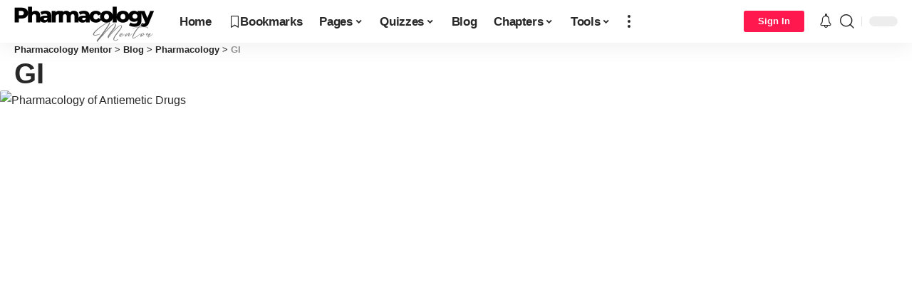

--- FILE ---
content_type: text/html; charset=utf-8
request_url: https://www.google.com/recaptcha/api2/anchor?ar=1&k=6LceyN8rAAAAAKVEvj4E3Lu8oMASBrtBvoUJMqmC&co=aHR0cHM6Ly9waGFybWFjb2xvZ3ltZW50b3IuY29tOjQ0Mw..&hl=en&v=naPR4A6FAh-yZLuCX253WaZq&size=normal&anchor-ms=20000&execute-ms=15000&cb=ddpu9qgqjimi
body_size: 45411
content:
<!DOCTYPE HTML><html dir="ltr" lang="en"><head><meta http-equiv="Content-Type" content="text/html; charset=UTF-8">
<meta http-equiv="X-UA-Compatible" content="IE=edge">
<title>reCAPTCHA</title>
<style type="text/css">
/* cyrillic-ext */
@font-face {
  font-family: 'Roboto';
  font-style: normal;
  font-weight: 400;
  src: url(//fonts.gstatic.com/s/roboto/v18/KFOmCnqEu92Fr1Mu72xKKTU1Kvnz.woff2) format('woff2');
  unicode-range: U+0460-052F, U+1C80-1C8A, U+20B4, U+2DE0-2DFF, U+A640-A69F, U+FE2E-FE2F;
}
/* cyrillic */
@font-face {
  font-family: 'Roboto';
  font-style: normal;
  font-weight: 400;
  src: url(//fonts.gstatic.com/s/roboto/v18/KFOmCnqEu92Fr1Mu5mxKKTU1Kvnz.woff2) format('woff2');
  unicode-range: U+0301, U+0400-045F, U+0490-0491, U+04B0-04B1, U+2116;
}
/* greek-ext */
@font-face {
  font-family: 'Roboto';
  font-style: normal;
  font-weight: 400;
  src: url(//fonts.gstatic.com/s/roboto/v18/KFOmCnqEu92Fr1Mu7mxKKTU1Kvnz.woff2) format('woff2');
  unicode-range: U+1F00-1FFF;
}
/* greek */
@font-face {
  font-family: 'Roboto';
  font-style: normal;
  font-weight: 400;
  src: url(//fonts.gstatic.com/s/roboto/v18/KFOmCnqEu92Fr1Mu4WxKKTU1Kvnz.woff2) format('woff2');
  unicode-range: U+0370-0377, U+037A-037F, U+0384-038A, U+038C, U+038E-03A1, U+03A3-03FF;
}
/* vietnamese */
@font-face {
  font-family: 'Roboto';
  font-style: normal;
  font-weight: 400;
  src: url(//fonts.gstatic.com/s/roboto/v18/KFOmCnqEu92Fr1Mu7WxKKTU1Kvnz.woff2) format('woff2');
  unicode-range: U+0102-0103, U+0110-0111, U+0128-0129, U+0168-0169, U+01A0-01A1, U+01AF-01B0, U+0300-0301, U+0303-0304, U+0308-0309, U+0323, U+0329, U+1EA0-1EF9, U+20AB;
}
/* latin-ext */
@font-face {
  font-family: 'Roboto';
  font-style: normal;
  font-weight: 400;
  src: url(//fonts.gstatic.com/s/roboto/v18/KFOmCnqEu92Fr1Mu7GxKKTU1Kvnz.woff2) format('woff2');
  unicode-range: U+0100-02BA, U+02BD-02C5, U+02C7-02CC, U+02CE-02D7, U+02DD-02FF, U+0304, U+0308, U+0329, U+1D00-1DBF, U+1E00-1E9F, U+1EF2-1EFF, U+2020, U+20A0-20AB, U+20AD-20C0, U+2113, U+2C60-2C7F, U+A720-A7FF;
}
/* latin */
@font-face {
  font-family: 'Roboto';
  font-style: normal;
  font-weight: 400;
  src: url(//fonts.gstatic.com/s/roboto/v18/KFOmCnqEu92Fr1Mu4mxKKTU1Kg.woff2) format('woff2');
  unicode-range: U+0000-00FF, U+0131, U+0152-0153, U+02BB-02BC, U+02C6, U+02DA, U+02DC, U+0304, U+0308, U+0329, U+2000-206F, U+20AC, U+2122, U+2191, U+2193, U+2212, U+2215, U+FEFF, U+FFFD;
}
/* cyrillic-ext */
@font-face {
  font-family: 'Roboto';
  font-style: normal;
  font-weight: 500;
  src: url(//fonts.gstatic.com/s/roboto/v18/KFOlCnqEu92Fr1MmEU9fCRc4AMP6lbBP.woff2) format('woff2');
  unicode-range: U+0460-052F, U+1C80-1C8A, U+20B4, U+2DE0-2DFF, U+A640-A69F, U+FE2E-FE2F;
}
/* cyrillic */
@font-face {
  font-family: 'Roboto';
  font-style: normal;
  font-weight: 500;
  src: url(//fonts.gstatic.com/s/roboto/v18/KFOlCnqEu92Fr1MmEU9fABc4AMP6lbBP.woff2) format('woff2');
  unicode-range: U+0301, U+0400-045F, U+0490-0491, U+04B0-04B1, U+2116;
}
/* greek-ext */
@font-face {
  font-family: 'Roboto';
  font-style: normal;
  font-weight: 500;
  src: url(//fonts.gstatic.com/s/roboto/v18/KFOlCnqEu92Fr1MmEU9fCBc4AMP6lbBP.woff2) format('woff2');
  unicode-range: U+1F00-1FFF;
}
/* greek */
@font-face {
  font-family: 'Roboto';
  font-style: normal;
  font-weight: 500;
  src: url(//fonts.gstatic.com/s/roboto/v18/KFOlCnqEu92Fr1MmEU9fBxc4AMP6lbBP.woff2) format('woff2');
  unicode-range: U+0370-0377, U+037A-037F, U+0384-038A, U+038C, U+038E-03A1, U+03A3-03FF;
}
/* vietnamese */
@font-face {
  font-family: 'Roboto';
  font-style: normal;
  font-weight: 500;
  src: url(//fonts.gstatic.com/s/roboto/v18/KFOlCnqEu92Fr1MmEU9fCxc4AMP6lbBP.woff2) format('woff2');
  unicode-range: U+0102-0103, U+0110-0111, U+0128-0129, U+0168-0169, U+01A0-01A1, U+01AF-01B0, U+0300-0301, U+0303-0304, U+0308-0309, U+0323, U+0329, U+1EA0-1EF9, U+20AB;
}
/* latin-ext */
@font-face {
  font-family: 'Roboto';
  font-style: normal;
  font-weight: 500;
  src: url(//fonts.gstatic.com/s/roboto/v18/KFOlCnqEu92Fr1MmEU9fChc4AMP6lbBP.woff2) format('woff2');
  unicode-range: U+0100-02BA, U+02BD-02C5, U+02C7-02CC, U+02CE-02D7, U+02DD-02FF, U+0304, U+0308, U+0329, U+1D00-1DBF, U+1E00-1E9F, U+1EF2-1EFF, U+2020, U+20A0-20AB, U+20AD-20C0, U+2113, U+2C60-2C7F, U+A720-A7FF;
}
/* latin */
@font-face {
  font-family: 'Roboto';
  font-style: normal;
  font-weight: 500;
  src: url(//fonts.gstatic.com/s/roboto/v18/KFOlCnqEu92Fr1MmEU9fBBc4AMP6lQ.woff2) format('woff2');
  unicode-range: U+0000-00FF, U+0131, U+0152-0153, U+02BB-02BC, U+02C6, U+02DA, U+02DC, U+0304, U+0308, U+0329, U+2000-206F, U+20AC, U+2122, U+2191, U+2193, U+2212, U+2215, U+FEFF, U+FFFD;
}
/* cyrillic-ext */
@font-face {
  font-family: 'Roboto';
  font-style: normal;
  font-weight: 900;
  src: url(//fonts.gstatic.com/s/roboto/v18/KFOlCnqEu92Fr1MmYUtfCRc4AMP6lbBP.woff2) format('woff2');
  unicode-range: U+0460-052F, U+1C80-1C8A, U+20B4, U+2DE0-2DFF, U+A640-A69F, U+FE2E-FE2F;
}
/* cyrillic */
@font-face {
  font-family: 'Roboto';
  font-style: normal;
  font-weight: 900;
  src: url(//fonts.gstatic.com/s/roboto/v18/KFOlCnqEu92Fr1MmYUtfABc4AMP6lbBP.woff2) format('woff2');
  unicode-range: U+0301, U+0400-045F, U+0490-0491, U+04B0-04B1, U+2116;
}
/* greek-ext */
@font-face {
  font-family: 'Roboto';
  font-style: normal;
  font-weight: 900;
  src: url(//fonts.gstatic.com/s/roboto/v18/KFOlCnqEu92Fr1MmYUtfCBc4AMP6lbBP.woff2) format('woff2');
  unicode-range: U+1F00-1FFF;
}
/* greek */
@font-face {
  font-family: 'Roboto';
  font-style: normal;
  font-weight: 900;
  src: url(//fonts.gstatic.com/s/roboto/v18/KFOlCnqEu92Fr1MmYUtfBxc4AMP6lbBP.woff2) format('woff2');
  unicode-range: U+0370-0377, U+037A-037F, U+0384-038A, U+038C, U+038E-03A1, U+03A3-03FF;
}
/* vietnamese */
@font-face {
  font-family: 'Roboto';
  font-style: normal;
  font-weight: 900;
  src: url(//fonts.gstatic.com/s/roboto/v18/KFOlCnqEu92Fr1MmYUtfCxc4AMP6lbBP.woff2) format('woff2');
  unicode-range: U+0102-0103, U+0110-0111, U+0128-0129, U+0168-0169, U+01A0-01A1, U+01AF-01B0, U+0300-0301, U+0303-0304, U+0308-0309, U+0323, U+0329, U+1EA0-1EF9, U+20AB;
}
/* latin-ext */
@font-face {
  font-family: 'Roboto';
  font-style: normal;
  font-weight: 900;
  src: url(//fonts.gstatic.com/s/roboto/v18/KFOlCnqEu92Fr1MmYUtfChc4AMP6lbBP.woff2) format('woff2');
  unicode-range: U+0100-02BA, U+02BD-02C5, U+02C7-02CC, U+02CE-02D7, U+02DD-02FF, U+0304, U+0308, U+0329, U+1D00-1DBF, U+1E00-1E9F, U+1EF2-1EFF, U+2020, U+20A0-20AB, U+20AD-20C0, U+2113, U+2C60-2C7F, U+A720-A7FF;
}
/* latin */
@font-face {
  font-family: 'Roboto';
  font-style: normal;
  font-weight: 900;
  src: url(//fonts.gstatic.com/s/roboto/v18/KFOlCnqEu92Fr1MmYUtfBBc4AMP6lQ.woff2) format('woff2');
  unicode-range: U+0000-00FF, U+0131, U+0152-0153, U+02BB-02BC, U+02C6, U+02DA, U+02DC, U+0304, U+0308, U+0329, U+2000-206F, U+20AC, U+2122, U+2191, U+2193, U+2212, U+2215, U+FEFF, U+FFFD;
}

</style>
<link rel="stylesheet" type="text/css" href="https://www.gstatic.com/recaptcha/releases/naPR4A6FAh-yZLuCX253WaZq/styles__ltr.css">
<script nonce="rN0I7lgueFwNvO1yp1njyw" type="text/javascript">window['__recaptcha_api'] = 'https://www.google.com/recaptcha/api2/';</script>
<script type="text/javascript" src="https://www.gstatic.com/recaptcha/releases/naPR4A6FAh-yZLuCX253WaZq/recaptcha__en.js" nonce="rN0I7lgueFwNvO1yp1njyw">
      
    </script></head>
<body><div id="rc-anchor-alert" class="rc-anchor-alert"></div>
<input type="hidden" id="recaptcha-token" value="[base64]">
<script type="text/javascript" nonce="rN0I7lgueFwNvO1yp1njyw">
      recaptcha.anchor.Main.init("[\x22ainput\x22,[\x22bgdata\x22,\x22\x22,\[base64]/[base64]/[base64]/[base64]/[base64]/MjU1Onk/NToyKSlyZXR1cm4gZmFsc2U7cmV0dXJuIEMuWj0oUyhDLChDLk9ZPWIsaz1oKHk/[base64]/[base64]/[base64]/[base64]/[base64]/bmV3IERbUV0oZlswXSk6Yz09Mj9uZXcgRFtRXShmWzBdLGZbMV0pOmM9PTM/bmV3IERbUV0oZlswXSxmWzFdLGZbMl0pOmM9PTQ/[base64]/[base64]/[base64]\x22,\[base64]\\u003d\\u003d\x22,\[base64]/CqMOjw6FTwqrCqcKncsK8f0XCgMOqw43Di8OjaMOOw7PCl8Kzw4MHwoU4wqthwrzCvcOIw5k8wqPDqcKLw6jClDpKFcO6ZsOwcn/DgGcww4vCvnQgw5LDtydfwokGw6jClzzDumhSM8KKwrpMHsOoDsKONMKVwrgkw7DCrhrCncOXDEQEETXDgWDCqz5kwpVuV8OjOWJlY8OBwo3Cmm5kwqB2wrfCuhFQw7TDg1ILchfCjMOJwowEXcOGw47Co8OAwqhfFW/[base64]/CjytAOlbDiMKMwpLDlGbDosOVEiPDk8OCO0RRw4Vpw67DocKcSELCssOnEAEeUcKZPxPDkCjDqMO0H0XCti06MsKrwr3CiMKyTsOSw4/CiwZTwrNlwp13HQfCiMO5I8KMwqFNMHV0LztCCMKdCBt5TC/DgxNJEih/wpTCvSLCjMKAw5zDkMOKw44NBw/ClsKSw70pWjPDmMOnQhlHwrQYdFpvKsO5w6jDpcKXw5Fpw6czTS7CiEBcJ8KSw7NUVcKsw6QQwo5LcMKewqYtDQ8Zw7t+ZsKpw4p6wp/CgcKGPF7CqcKkWisVw50iw61kczPCvMO3CkPDuTwsCDwSaBIYwrVGWjTDujnDqcKhNwJ3BMKDBsKSwrVBShbDgEDCgGI/w6cvUHLDrsOvwoTDrgLDlcOKccOvw609Gh9vKh3DtBdCwrfDl8OUGzfDm8KfLARDB8OAw7HDlMKYw6/[base64]/DmMKvdC05wogYUcK3w4TCrSjDkMKsWwTCucKnw4jDtMOtwoAiwqLCtsOte1U6w5/Cu2TCgDXCs0UbbjgkUzUCwpLCqcOdwo4ow4bChsKVSX3DgMK/SA/ChQjCghbDl3hNwr0Cw5rChCJbw6zClTJjFXbCpAM4S1HDhh9lw5bCq8OQJsOQwr7Cg8KNBMKECsK3w4hQw6FBwqrCpBDCohEhworCmBUbwqzCiHbDtcOeCcOLUl9WN8OPDgAuwq/CksOPw6V2Z8K3UkfDjxjDgBHDg8KKSjMPaMO9wpbDkQjCpsODw7LChVtdDWfCqMOJwrDCpsOLw4fDuxdowpPCisOCwo98wqZ1wp8LRmIdw7/Ck8OSGybDpsOlQC7CkHfCl8O3ZBNLw5dZwo9jw5U5w6XChFUXw4U5LsOqw50nwr7DlzcqQMOUw6LDrsOjOsO0QApzRn0XdyXCrMOiR8OvM8OYw6EzRMOvB8O/PMKuTsK+wrDDu1DDmSF2GzbDssKlDADDusOMwoTChMODU3fCncOnaXNFQFLCvWFHwqjDrsKda8OZB8OXw5nDrV3CsyoKwr7DgMKTIjrDkgcqQgHCkEUOBRlKREXCtGhPwpYTwokBbBhQwrBNBsKzd8K9EMOvwrTCjcKBworCqmzCtGxuw79rw5xAIQHDgg/[base64]/DjMKjSQ84wo/CgVYBw7rCoQ19UWzDmMO/wrw5wr7CocOqw4sJwqAUJMOXw7DCqWDCscOUwp/CisOcwpBuw4sGJT7DhxZ4wqw+w7lpCyTDhSk9KcOvUBgTXTzDl8KlwpjCtFnClsOXw7weMMKsIcOmwqYQw73DrMKoR8Klw4Uuw6E2w5Z/clrDvANjwpMCw7c6wrLDuMOEKsOlw5vDrgwnwqoRRMOhWEXCu05qw70Ue141w5PCuVUMUMK7c8OOfcKqU8OVaUPCmDrDqcOoJsKgAyDChHTDtMKXG8OGw7pWVMKceMK7w6LCkMOYwr06Y8OOwofDow7CnMO6wpfCjcOrO3okMh3Dnl/DoDAWCsKEAC7DpcKuw7EJBQcfwqrDvMKtfzzCg19ew6fCuk9HUsKcTMOcw6ZmwqN7bTA0wqfCoQfChMK2QkQ7YQcuOH3CpsOJWTnDlx3DmEsgYsOaw4/Ci8KELTZHwog1wo/CqCw/WUzCmhIHwp1dwpZgamExMsO8wofCrcKQwpFXw73DrcKADh/CpsOvwrpIwp/[base64]/DrsKmF3XCrxvCvsKLH8K0VsKFecOXwoTCpXYHwrgCwpPDr3PCusOLFcOmwo7DvcOLw50SwqVEwplhFjXDocK/K8KDTMOVAyPCnlHDnMKywpfDqlcRwpNEw5LDpMOgwqBZwovCusKkfcKkUcKHGcK4V1XDuVB3wrDDn05jdHfCm8OGWl1dBsKFDMKvw7JjZVrDkMKKC8OjcDvDoUTClsKOw77CmjtkwqUow4Juw4vDrXDCssK5GwAHwq8awr/[base64]/Cq0HCgMOIwrpfFGAdXcO1wrloNcKYw6jCgMOdaTPDoMOeSMOOwqrChsKXT8KkFD0MW3fCgsOpQMK8WEJIwo/[base64]/CunbDiDAXDsKLS3jChWhcwrw6VW7DnwvCk0/Ct3/[base64]/DpScWwrbDrH5UBcK+w7xUw6V4w418LsKcdMKwG8OhfcKZwqsFwrglw6IPQ8KnJcOoEsOXw5PCtcKpwofDnBJ/w5vDnH8QOsOoacK4ZMKxV8OsKQJ9RsO/w5PDj8O6wpjDhcKZeihxcsKSfVBRwqfDmMKgwofCmsKsK8O6OiwHQisTU2YBZMO6E8OKwqXCusKQw7tUwo/ChsK+w7lVRcOAXMOwccOIw6UFw4DCjsOBworDrsOnw6BdOknCr1nCmMOdCn7Ct8KiwonDljnDvhXCpcKPwqtCCsObecOUw5/[base64]/CjwhsRVPDog/DmsOEG8KyH8KFZRFLwpAUw4rDjAMywovDkT4XdsOXNkrCuMOtKsOJO3dWCsOow7sWw5kTw4zDhADDsS9+w5crQknCosOHw6vDq8OowqQZbiguw6Zywp7DiMKNw5MDwoMOwonCnmw4w6oow7F+w5ciw6ROw6bCoMKeNWrCmVVwwrNXWSo/wqPCrMOqA8OyD2nDqsKpVsOCwrvDhsOuBMK1w4bCqMKzwrUiw7MGKsOkw6o9wrBFPkVZKVpxB8K1QEfDv8O7XcO5csK4w4EKw7RXZBspRsOzwoLDlmUneMKGw7fCh8OCwqHClAczw6jChRdXw70/wodywq/[base64]/CuH8ZKFIZM2jCmndNOQ3DkwXCgAZow4rCjjVFwojDrMKkcUgWwqXCnMKbwoJHw4NbwqdvcsKow7/CsSTDrwTCh39awrfDszvDusO+wrkMwpxsGcKgw6HDj8OOwoNRwpoew77DrQvCmgRiRTvCu8ONw5/CksK9CcObw73Dnl3DgsK0TMK7H20Dw5DCrsOKHWAxccKybTIEwpc+wrlDwrQHUcO2NVjCtcKvw5ZFU8KHRDlmwqsGw4HCugALJcKjUGTCs8OeBHTCm8KTNwlJw6cUw60SYsKrw5jCrcOyLsO/eTQJw5TDpcODw64zLcKbwosiw5HDsStyXcOYRSfDj8O2LFDDjXXCm0PCoMKoworCpMKzETjClcO0IFYIwpYmFht1w7laembCgTzDtzghFcOZWsKPwrHDgEXDrsOJw77DsF3Do1/DrVjCncKZw5t2wqY6GUo3CMOEwpDDtQ3Ch8OcwojCjw4NPUsBFmfDrE0Lw6jDtCk9woQuBQLCjcKSw73ChsOoFEDDvi/CrcKIEcKvOmYtwoHDmcORwozCqlQzAsO8L8OQwoLDhkHCpznDiGDCiyPCkwx7DMKzKFpgCj4xwpJgYcO5w4EcZsKpQD4+TkzDgSvCusK5IyHCjQ8SG8K2dl/[base64]/ChD9TeSApCMKSK8OBc8ONcsK6wrsfwoLCm8KuHMK4el7DoBMnw6sXa8K5woDCuMK1wq8uw5l5J3PCkVjCqSXDr0/CoRxTwqYjH30fb3lew7w+dMKqwqjDjm3CuMKtDkrCggrCvg/CkXZbcAUUHzMzw4wtA8KyXcK5w5gfWmnCr8Obw5nDthzCqsOwaQVTKyfDo8KpwrY/w5YWwrbDhElMZ8KkPsKFaSfDr28gwqPCjcKswocyw6RhIcKSwo1fw5s6wrcjY8KJw4LDt8KhKcOXBV7CiDh/wonCqzbDlMK+w646NcKHw5vCvwEBHFrDjzFnC1XDhGRzw5/[base64]/dGd9UHzDhG5Jw61CworDjgjCn3kHwoR6DFjCqlrCrMO/wr5UQS7DisKQwoHDvMOjw5wVSMO9Oh/CiMOTFSZsw6UNfzJAZMOCBMKtIUfDh2llenfDqWhaw6QLMGDDusKgIcOwwq/[base64]/ClD4RwrVtw6TDmHjCsGzCtcOHM2bCi3rCt18Qw6wlc3LCkcK7wrNxDcOhw63CiW3CpnvDmRlUXcOKLcOscsOKHToLWFlkwph3wqHCsRdwE8OewrfCtMKewpU8UsKKGcK/w7FWw7NmDcKLwozDhxLCoxjDs8OBZi/CmcKTNcKXw7HCrEo0EnvDqATDpMOSw6lWPsOSFcKWwp5zw7p9QHjCicOSFMKvIlhYw5DCpHocw7RgQkbDnhp+w4Uhw6l/w6MjdBbCuibCpcOZw7DCmcOpw4DCrn/CicOBwo5bw51Fw5ErKsK0QMKTa8KIbn7CkcOlw4nCkl3CjMO0w5kLw47CsS3DjcK+wpTCrsOGw4DCmcK5X8KYdsKGSUsUwoc0w7ZfJ3HCu3nCqGDDsMOnw7sITMONWWwywrceRcOjDwwYw6zDnMKOwqPCuMK9w5grbcORwrHDqSTClsOTQsOEaC/CsMOoamfCsMKSwqNywqvCuMOpwp83GDbCssKWbjprw7zCsREfwpnDjxoGLUt1wpMMwoNKcsOJIHfCmg7DjsO4wpHCiVtKw7nDosKWw4XCuMOSQcO+WXXCtMKawobCvcOVw5lJw6fCrgkEa2NYw7DDgMKEDSk7LsKnw5ZZWFnCqcOLMnPCsWRnw7s2w41Mw4xQMCc/[base64]/[base64]/wrvDo8OZUkwpw4ZOwpUMdcKfIifCukvDmsKXXH10BnTClcKxUSLCkElAw6Qnw5RGFVQ2Y1TCgMK3I3/Co8KfFMKFUcOHw7VKe8KGCQctw6TDh0vDugQtw4QKdS5Iw5BQwq7DvnvDmSokLGhzw7fDi8KQw7M9wrcXNsOgwpsqworDl8OGwq/Dh0fDusOcwrXCrEQqJzfDrcOSw6FgfcO0w6Mcw6bCvCluw6BTSlFmNsOFwpBjwo7CucKVw5tgcsK8PMOUc8KxI3NEw4Yww4DCi8Kcw5jCr1rChEVnaHtow4zCiE4xw4YIBcOBw7ctRMOGc0RCXFp2YsKywqDDlxJQGcOKwq5lW8KNJMKew5DCgHMKw6/DrcKFwoF2wo4CQ8Ohw4/[base64]/DhmFxZsO4DlHDhnfDi8KywrbDlw4pw7DCi8OUw4EMa8OiwqnCmynCnw3Dkh5jwo/Dq3PCgHk0G8K4CcKPwpXCpjjDhDXCnsOdwpsgw5hZOsOIwoE9w618OcKcwroWU8Ohamc+FsO8I8K4UQRNwoYnw6fCq8Kxwop1wr/DuT7Ds14RaTTClGLDrcKkw7Uhw5nDqDXDtThnw4LCqMKIw4PCtggVwo/DpXbDjcKLc8Kxw7vDrcKowr7CgmIqwoEdwrnDtsOqF8KgwpLCoRgQMwhVZsKZwr5AYgozw4J1McKXw4nCkMOqGS3DscOpWsOQf8KEHlE+wrLDtMOsXnXDlsKFdxrDgcK3S8Ktw5d/[base64]/CjWkLw6nCtjPCtMO2F8O5Ik55f8KGwrg3w7gcTsKpA8OABQTDicKDclQhwr7Co0JdI8OBw5vChMOPw5bDg8Krw6sJw4ESwrpJw5pqw47Dq1VgwqooEynCqcOCUsOcwosBw7vDqCNkw5lvw7vCtnzDiyPCrcKvwr52BcOFF8K/EFXCqsK5csO0w5c2w47CuRIxwr1cFD7DlhFDw4MiEjNvYnnCmMKfwq7CusOdUwp3wqLCrmsRcsOqEj1xw4RWwqnCjFjCtW7DhG7CmcO9wrIkw7Ztwr/CosKhacOKe37Ck8K7wqoNw6xNw7kRw495w5NuwrAYw4EudFABwrgOLkMvd2zChF8zw5nDt8K5w4fCncKQF8OrM8O1w6ZIwoVhUGHCpzoyMiRcwpPDrTdAw4fDj8Oswr9sdxwGwqPCq8KjEWrCo8K0WsKbEgvCsWISBxjDu8OZU11GXsK7HUfDjcKRd8KUYw/Cr2MQw4rCmsO+E8OKw43DgVfCn8O3eGfCihQEwqJIwqF+wqlgbMO0XFQoQBgSwoUEFijCqMK8WcO2w6bCgcKbwoQLA2nDuhvDklkgITjDocOPJcKkw7cySMKoBcKMQcKQwrATTAcLXTXCtsK1w4McwoDCmcK3wqIhwrR9w4VcQsK/w5ZiWMK9w5UgBErDswdiBRrCkXPCrSojw7/Clz/DksKIworDgWYMXMO3TmVPLcO+W8OSw5TDh8KZw5Jzw7vDsMOuCxHCh2YfwrLDg1tRRMKVwrBwwp/[base64]/CuAvCiw3DtmvDnMO8w47DocOAwp08F8OBBRh2TmokLS/Cq0fChw/Cl3XDv2YYLsOnEMKDwoDClB/[base64]/DsMOOwoHCkz/DtS9aZxoBA2/CoW/[base64]/[base64]/w6gPEMKTw6zCtjoSfj7Cs8KkTl/ChcOrw5JXZRR1Pw3DpkTCk8K6w7XDocKxCsO1w6IIw4vClMKXfsOASMOqR2FIw7VcAsKYwr5zw6/DmEjCpsKrY8KbwrnCs2XDoybCjsKpZD5twpoeNwrCqkvDhTDCjMKzJgZGwrHDmxzCnMO3w7vDs8KXFDgfaMKaw4jChQzCssKpL1YFw7gOwq7Chm3DrA48AcK4w5/DtcO6ZWLCgsK+UibCtsOUEhrDu8OiaW3CgXxqGMKvAMOjwqDCjcKmwpLCtArDgMKXw4cMQMOFwrMpwqLCtkDDrDbDrcOORhHCpizDl8OoCGbCs8OOw7/[base64]/[base64]/CkgnCjcOGGmLCusOnWjzDhMKNw483wrnCujB8wrrCkAPCom7DvsKNwqHCjSgxw6PDhMKQwrPDl0PCvcK3w4bDgcOUdMKLBAMOOsOWR0oHCVw4w6Vgw4LDrQbCnn/DmMOOIwrDvEvCi8OHD8Krwr/[base64]/Cjlpzw6rDnj/[base64]/[base64]/w6PCjMKlw5A5wpjCh0QhIMONRUs2wqFZIsOldTXDgcOVUS/DtQAkwpc7G8KsKMOAwphSesKECC7DiFxZwrYlwphcdzhufMK3MsKewrppWMK6RsOpTEgrwozDuB/[base64]/w5sLHsO+acO4LENHwonDrcOrw5vCisKLUGvCpMKSwoZdw4HCgSE2E8Kqw65GBznDk8K1C8OZPg/CpmYGUGMbTMOwWMKvwqAsCsOWwpnCvw8/w4jCusKGw73DnMKGw6DCtsKKc8KADsOfwrsuT8KRw5tLQ8O9w4vChcOwY8OYwokoIMKwwrA7wpvCk8ORMsOIHXzDnSgFW8K2w4A7wqFzw61/[base64]/DvMOMAMKzw6nDv1l1DnDCpsOsQ1DClVp6w4HDk8KOSm/Dv8OgwoMEw7M2YcKjOsK1aFfColnCogAhw4F0Y3HCoMK3w5HCusOsw6PCgsOvw4ApwrdXwr7Co8K5wrnCusO3wrkOw6HCgDPCr0x+wpPDlsKzw7XDmsK1w5nChcK4BTfDj8OrYVRVMMKUf8O/IU/Cj8Kjw49tw6nCocOgwpfDnDpfaMKpPMO7wpzCksK/[base64]/CrWzDqsOEalYqw6RKwrDCj2ddSWQBZcKmPyLCgcO0TcOKwpItZcK0w44Lw4DDpMOIw4kvw7k/w6gXXcK0w60wLGfCkAVywo4gw5PDgMOaNz9qUMOHO3vDgW/[base64]/DtcOXwo7DtHJ9dTDDucOnaETDg2wEISnDpsKlwpTCnsOXw7DChDfChMOHMB/DrMOMwp86w4rCpXlTw79YPMKmUsK8wr/CpMKkJXBPw7DChAMwf2d6QsKcw4QRYsOYwq/[base64]/Uml9w6wJIiw7GMK+MV9SwrUaPiRbwpg/fsK3SMKoRirDhjzDnMKtw7PDl0bDosOlYiR1BnfCusOkw7bDrMKIHsOQLcOUwrPCr13CvcOHGnHCh8O/[base64]/CoxlWU3Mgw5dvV8KIwr3DksKGw7pBwozCtMOPTMOzwojCssO8UnnDhMOawq49w5UTw4tbYi8NwqhyJEcEJsKzSS/[base64]/CusO7LcO6GMKSSgYxFkIjFhzCiHXDrMKsw57CpcKwwrJDw5nDnh3CgS/DrwXCocOiw7vCl8Owwpkawpk8CyZMYHh6w7bDoGHDlwLCgzrCvsKnJhphAXFpwqFbwphtXMKYw6teS1LCtMKSw7TChsKdacObScKEw4LClcKiw4bDtD/ClcKPw7XDlcKtIEk1wpPCmMO4wqHDkixhw7fDhMKAw6/[base64]/Dp8O0wqUcwoPCssKtwprDon/DpBg0wpEoJcORw65Lw4HDtsOqO8Ksw7nClxIEw7sUF8KAw40YYnNIw6DCucKPBsOuwoFGWyPChsOXVcK1w5bCqcOqw7R/[base64]/wrzDhDslRcOIwqXCtiw6f8KvwrJww5A5ADULwr5yIDEfwqJzwqMqUQZdwp/DrMOtwpQfwqdrPRbDucOBChDDmcKMNMKAwrXDtg0iUsKIwqxHwoI0w4pLwp8YIkDDkyzDkMKECsOaw6U6WcO3w7PCoMOEw612wqAJEycEw4HCpcOhKAseRiPCjcK7w6IBw5BofnwJw6/[base64]/ClxRHEsOpHVLDgBNpwpxjw4xnwpfDhkkUwqR8wrLDgcOJw6Vbwp/[base64]/CsgBdb8OWw5ZGCMOPXn1uw6rDgwBYTcK1SsONwo/DmcOGGMKNwq3DmFDCj8OHFU0BchQYaW7DhB3DpsKFGcKTH8O5Un/DkGI1Mjc6BcOQw7c2w7PCvBMOBVxWFsOdwoBcQX1jEgdKw6x7wpIFLXx9LMKmw55ewqF2b0ZnLl5NcRHCmcOsGUchwonDsMKHGcKIK3DDoQfDsDYcVV/[base64]/[base64]/[base64]/[base64]/Dl1YSd3LCqiInwrVYwr3Do0Rpwqw2GRZbw6Eawp7DsMKWw6bDqQ9AwoEgLcKuw7oIF8K0wpbDu8KtY8KCw4ggS1U2w6LDosOlW0rDhMKLw7pTw4/DpHAuwqxFS8KrwoDCkcKFAcOFEiHCoFZpTUjDkcKAC2vCnXnDhMKlwrjDjMKgw5c5cxLCtkfCr1gIwoFmecKHE8OUBkHDsMKfwr8FwqtBa0vCsGjCuMKsDjJJHgIUD1PClMKhwqsmw43CqMKqwoIsWx4uNmUvfcO9U8Ozw4N3VMKvw5kNwqRpw7rDnxjDnD/CjcKsYVsmw5nCgwJ6w73DpsKkw7wTw49fMsKIwoQXDMOcw4Ayw5bCjMOuWsKMw6fDrsOuGcKGJMK0RsOvFirCtCrDhzpQw6fDojNDFl7CksORIMODwpFrwqw0LsOiwofDmcKmeh/CgRp6w6/DkWnDm30MwohHw57Cuwo9VSgTw7PDun1uwrLDlMKiw5wmwps1w5DCnsOmTApiPBDDuVlqdMOhIsOUSVzCvcOVYm5Xw4HDvMOIw7XCgFvDocKHC3w6wo0Vwr/CvkrDlMOSw4PCvMKww7zCv8KdwolAU8KSKlxpwrUxcFwyw6AiwprDu8Odw6U0VMK9dMOAWsKDGEjCkhTDuTYLw7PCnMOtTRg4WUTDgxE/OBzCpsKGQHDDiSfDmUfCiXQbw7NFcy3CpcOyRsKDw5/Cv8Kqw5rChVwvN8KIXD/DocKgw5jCnzXCnBvCs8O9IcOhaMKFw4J3worCmjFEOVh3w5tlwroqDm9/Y3RSw6A2w51zw73Dm3gIJVbCrcKxw7pdw7Qvw6XCnMKSwrvDh8KYVcOVKzFsw78Dwrkyw4JVw4E5wp/CgiPCmn3DiMOvw5Q7a1dYwo3CicKbVsOlc0cVwokFMScAUsOPTRkBW8O1I8OlwpHDlMKIXT/ChMKlQQZvX2dNwqzCgjfDllnDo0d4X8KuWzLCokB9HsK5KMOSOcOEw4rDmMONPDVcw73CgsOiwoomdEwOAG/CmGF/w6bCqcOcVVbCqCZyGyvCpkrDpsKBYglmKwvDpUxVwq9Ywo7CssKewqTDsUbCvsOFLMOowqfCnUUAw6zCilrDoAMhfGbCogN3w7JFFsOrw5lzw41Cw6d+w4Mww5YVCMKFw6BJw6TDnyVmCTPClMKCG8OzIsOBw5UWB8OzRwnCgFhywp3CiyzDl1Y6w7RswqFSXwEvJl/[base64]/Cv1ARIMO/eMO2CcKaecKCaHfDhX/DkUjDqj7DrSzDsMOVw7FQwpxFw5XCpcKPw43Dl2lgw7BNBMKPw5vDvMKPwqXCvQoTTMKIeMKkw4E1fgrCmsOew5UhO8KWD8OZEkHCl8Kuw45hBWsVQC/CtjjDpsKoIUbDmlxRw7bCtmXDoj/[base64]/Chw/DgVjDiHlNSsOeagbDngtNw6rDgFgSw6p4w4kaKF7CmsOUKcKAT8KndsOIRMKnZMOfQgRNIsKmf8KzV0lgw4vCgxfCgGTCrgfCp3bDhEtCw7AAPMOybiISwo/Dr3V2VUPDtEFrwoPDvFDDpsKvw4rCtEAFw6vCoAMVwoPCuMOlwoPDrMO3N2vChMKNFzwGwrcXwq9Bwr/[base64]/CvXEMwqPDnsOEwr/DmsOew7JFNmDCv8KseGA4wojDjsKBJz4WK8OAwprCuRTDq8Orf2wKwpnCrMKjJ8OMdlbCjsOzw6vDmcKjw4nDjmBbw59EUAh9wpVSXmccGyzCj8OsNTzCqUnCgHnDkcOEHFDCgMKjNC/Cp3HCmE9hKMOXwonCn3DDvBQdNF/DsknDhsKEwpsTB0YEQsOgQcKUwqnCjsKULwzDgEfChcOsN8KDwonDksKdI2HDuWfCnCR2wqXDtsOBFsOPbGlhfWbDoMKdOcOeI8KvIGzCicK9L8K3Xw/Dk3nDscK7HcK7wo1qwo3CkMOKw63DrQsNNErDrmUZwqrCscK9d8Ojw5fDnSjCocOdwrzDs8KXf2HCgMOmOAMTw7QxQlbCs8OTw63Dh8O+G3hbw4MLw5bCnl9xw6csSBnCkyJAwpzDqlXDgULCqMKKHmLDq8OhwrXDgcKvw4krQXJXw64dNcOrbsOaJ1/[base64]/ChMKvb8KZUsKGwq5DwqA4w5TDuAPCs2rCp8Kuw5J8ekl4YMKNw53DgwHDmMKWG27DuVkTw4XCpcOlw5RDw6fCsMO9w7zDlSzChik8QUTDkjlnEMOUYsOZwqZLS8KKccKwOH4Zwq7Ds8O2c0zCicK4wpV8WU/DicKzw7BXwq5wN8OROcOPIwDCkg5pK8Klw4PDsj9ETcOTTcO2w44PYsOiw6MRCDRSwq0eLjvDqsO4w5ZseSbDk3BCCk/DuzwnUMOBw4nCkVQ9w4nDusKiw4MSJsKsw6zDscOOI8Oxw5HDsRDDvTUhXcK8wrQ/w4ZzKMKJwqoJfsK2w7XChntyEjDCrgxET3tUw6bCu3XChMK/wp3Cp1JRYMOcOC7Dk1DDjFHDpz/DjC/[base64]/UyV5wrfDg8KsOk/DtsOQTsOTwp0iwqLDlcOzw47CsMOIwpzCssKlFsKkC2PDksKYEH4LwrjCnC3CssKtVcKgwq55w5PCmMKXw45/worDjFFKDMODw61MC18iDmNOVi0pZMO8wpx5LirCvhzCkQcWIUnCosOvw69DQlxGwq0pGWZ7DlZ7w4Bbw74wwqQ8w6LCgx/DgmDCnzPCn2DDglQ4Tys9USXCowRXQcOuwpnDqT/CncKtKMKoP8KEw6rDg8K6GsKqwrhOw43DuAbCucK4QWMETzhmwqMkK15Mw7g5w6ZhBsKVTsOZwr85AXzCmx7Drm/CosOuw6BvVytowp3DrcKlFMO5GsKWwovCh8KUalFwDg/CuXbCpsOkXMOMbsKRFW7CksK9EcOWTcKhB8Odw4/DpgnDhlAgRsOEw7jCpznDrj87w7TDu8OJwrPDq8KhEn3DhMKcw7t7wobCrMKPw5vDqVjDvcKZwq7CuBvCiMK2w7XDlyrDhMOzRk7CtsOEw5DCribDrCHDhFsmw5NiTcKMaMORw7TDmgXDlMK0w65secOnwrfCv8OOFW0MwoXDiS/[base64]/D2/DkioKFsKjDMOMw6ocwqjDtMKuSQjCm2gjw7s7wrjCnhF0wrtkw7E1MlzCln53Pkp0w5vDlcOMHMKUbHXDvMOMwrBfw6jDosKbF8O2wrpUw4I3BDE3wqJLSQ/CqybDpS3Cl1PCt2bDt0o5w5jCmGDDnsOnw77ChHrChcKoZCdjwp18wpV7wr/Di8OoWw5ewpwRwqhcd8KOdcOTWcKtcV90XMKZMyjCkcO1e8Kxfj0GwpLDh8OQw4vDocK7ME4qw6M/[base64]/[base64]/DhSPDmsOjFGRew4Nuw5/CucOxwp5BWBvCs8OGBGcnF2cfa8Ozwrl4w7lgIhoGw7MYwqvDqsOXwp/[base64]/[base64]/CusOnwofDoD1Hw5JaeW/DqcOzwpkvdU0Adk9gVW3DlMKWUAg0AARCSMKDNsOOL8KWbw3CjsOSKRTDhMKteMKEwoTDl0VvJTc0wp4Lf8KnwprCgjtBHMKEa3PDoMOkw6cGw5F/GsKEFhLDoUXCuwIPwr54w67DnsOPw7jCky1CfFIrA8OVOMOxeMOzw47DqnpWwrHCmMKsfyU9JsKiSMKdw4XDt8O0MUTDjsKmwotjw5gIWg7DksKiW1/CrnZGw67ChMKOQ8O8wpjDg0AYw7/DvsKZBsOlHcOHwpsZIUTCnh8TSkBMwrjCjHc/AsKDwpHCoSTDl8OxwpQYKV3CuGvCjcOZwpJQAgdGwpECEjnCpjTDrcK/CHtDwoHDii1+X1MCKko4fQLDsDhgw5Eow41CNcOHw6t4aMO2Q8KiwolWw7QCVTBLw7zDmFdmw4FXAsOYw5Ujw5rDnlPCuhMfeMO1woB6wr1WbsKmwq/DjnTClybDl8Kuw4PDu2FpaW1bw63DixQow7vCszzCqGzCvHQNwqdce8Kjwo4Dwr0Hw6RlQcO6w6jCoMKhwpscTlHCgcOqDzRfCsOea8K/MxnCs8KgMMOWUwZJU8KoFmrChMOQw7/DncOILnXCicOxw7LCg8K8AQ5mwrbCh3DDhl9uw658JMKtw6piwo4IasKBwoPDhiLCiyINwrHCqcOPPgrDkMOjw6lqOMK1OA3DjkbDu8Kjw7PDoBrCvMOBQC7DjRXDvTNRKMKRw6gIw6k8w4E7wpxkw6gjYV5tA1hoL8Kkw6LDiMKgQ0/ChkzCoMOUw6ZKwprCp8KxFzDCn2JxUsKaK8OWCGjDqwYgY8OdDjnDrlHDtUpawoQgegvCsgNJwqsxWGPCq3PDicKAESfDmHnCoV7DqcOHaHdUEWwwwrFKwpM9w6t8cC5sw6fCt8Opw5DDmT83woc/[base64]/CrXbDhCrCqiXDtsKCwozCjMOLV8OVdcOIX1Fmw7Zaw7vCim/[base64]/wqgAwpnCisO/[base64]/CtMKQBMKXAsOhIytTw6nDt04lch7CtWs9dcK8HElWwofChsOsOmnCk8ODIMKjw5TDq8OdL8O1wrpiwr3Du8KhD8OLw5TCksKiUcK/JFbClzHChTQtVMK/wqLDgsO7w7BLw60fNcOOw7tnOxTChAFbM8OeAcKbTBgTw6FyScOtR8Klwo3Ck8KcwoJwaT/Dr8OQwpPCmgvDhhjDtsORHcK5wrjClVrDpH/[base64]/CpTIbe3cpwrzDq3LCgsKcAMK4wroAU8O4P8OCw4DCh0tuFTdqKsOgw7gvwoA+w6xVwobChxbCo8OPwrYqw6bCn11Mw6oabMOqBETCpsKDw5TDhwrDuMO/[base64]/wobDkj7CrMOdS0zCtkzDn3FPCD4Sw5kkeMKyDcKyw4fDgQ/DtWHDvV9maFo0wrg8KcK2wqB3wqNz\x22],null,[\x22conf\x22,null,\x226LceyN8rAAAAAKVEvj4E3Lu8oMASBrtBvoUJMqmC\x22,0,null,null,null,1,[21,125,63,73,95,87,41,43,42,83,102,105,109,121],[7241176,526],0,null,null,null,null,0,null,0,1,700,1,null,0,\[base64]/tzcYADoGZWF6dTZkEg4Iiv2INxgAOgVNZklJNBoZCAMSFR0U8JfjNw7/vqUGGcSdCRmc4owCGQ\\u003d\\u003d\x22,0,0,null,null,1,null,0,0],\x22https://pharmacologymentor.com:443\x22,null,[1,1,1],null,null,null,0,3600,[\x22https://www.google.com/intl/en/policies/privacy/\x22,\x22https://www.google.com/intl/en/policies/terms/\x22],\x22crEXvpvuIO/pIGC5mIt2FDyEj2nmDXwx/raptJXMmHs\\u003d\x22,0,0,null,1,1762979890509,0,0,[156,86,16,245],null,[159,144,128],\x22RC-an0ZFJU-SVySBg\x22,null,null,null,null,null,\x220dAFcWeA44dnBMcyok1DAO93Wa0dEbedndrIfHSw3U5SZjJCOe3LS6ImUhlSF-nR1HEBiLVMnb_UcR8NM_-ertFlqM5LaeaUXTZg\x22,1763062690752]");
    </script></body></html>

--- FILE ---
content_type: text/html; charset=utf-8
request_url: https://www.google.com/recaptcha/api2/aframe
body_size: -276
content:
<!DOCTYPE HTML><html><head><meta http-equiv="content-type" content="text/html; charset=UTF-8"></head><body><script nonce="c8OlDwhEd-xf3s-V4gm6lg">/** Anti-fraud and anti-abuse applications only. See google.com/recaptcha */ try{var clients={'sodar':'https://pagead2.googlesyndication.com/pagead/sodar?'};window.addEventListener("message",function(a){try{if(a.source===window.parent){var b=JSON.parse(a.data);var c=clients[b['id']];if(c){var d=document.createElement('img');d.src=c+b['params']+'&rc='+(localStorage.getItem("rc::a")?sessionStorage.getItem("rc::b"):"");window.document.body.appendChild(d);sessionStorage.setItem("rc::e",parseInt(sessionStorage.getItem("rc::e")||0)+1);localStorage.setItem("rc::h",'1762976292738');}}}catch(b){}});window.parent.postMessage("_grecaptcha_ready", "*");}catch(b){}</script></body></html>

--- FILE ---
content_type: text/javascript
request_url: https://pharmacologymentor.com/wp-content/plugins/advanced-quiz-master/public/js/aqm-public.js
body_size: 1808
content:
(function($) {
    'use strict';

    $(document).ready(function() {
        
        // Question navigation - One question at a time
        var currentQuestionIndex = 0;
        var totalQuestions = $('.aqm-question').length;
        
        function showQuestion(index) {
            $('.aqm-question').hide();
            $('.aqm-question[data-question-index="' + index + '"]').show();
            
            // Update progress
            $('.aqm-current-question').text(index + 1);
            var progress = ((index + 1) / totalQuestions) * 100;
            $('.aqm-progress-fill').css('width', progress + '%');
            
            // Update navigation buttons
            if (index === 0) {
                $('.aqm-prev-button').hide();
            } else {
                $('.aqm-prev-button').show();
            }
            
            if (index === totalQuestions - 1) {
                $('.aqm-next-button').text('Review & Submit');
            } else {
                $('.aqm-next-button').text(aqmPublic.strings.next || 'Next');
            }
            
            // Scroll to top of quiz
            $('html, body').animate({
                scrollTop: $('.aqm-quiz-container').offset().top - 50
            }, 300);
        }
        
        // Next button
        $(document).on('click', '.aqm-next-button', function() {
            if (currentQuestionIndex < totalQuestions - 1) {
                currentQuestionIndex++;
                showQuestion(currentQuestionIndex);
            } else {
                // Last question - show submit button
                $('.aqm-quiz-navigation').hide();
                $('.aqm-submit-wrapper').show();
                
                // Show all questions for review
                $('.aqm-question').show();
                $('.aqm-quiz-progress').html('<h3>Review Your Answers</h3>');
            }
        });
        
        // Previous button
        $(document).on('click', '.aqm-prev-button', function() {
            if (currentQuestionIndex > 0) {
                currentQuestionIndex--;
                showQuestion(currentQuestionIndex);
            }
        });
        
        // Timer functionality
        $('.aqm-timer').each(function() {
            var timer = $(this);
            var timeLimit = parseInt(timer.data('time-limit'));
            var display = timer.find('.aqm-timer-display');
            var form = timer.closest('.aqm-quiz-form');
            
            var countdown = setInterval(function() {
                timeLimit--;
                
                var minutes = Math.floor(timeLimit / 60);
                var seconds = timeLimit % 60;
                
                display.text(minutes + ':' + (seconds < 10 ? '0' : '') + seconds);
                
                if (timeLimit <= 0) {
                    clearInterval(countdown);
                    alert('Time is up! Your quiz will be submitted automatically.');
                    form.submit();
                }
                
                // Warning when 1 minute left
                if (timeLimit === 60) {
                    timer.css('background', '#f8d7da');
                    alert('Warning: Only 1 minute remaining!');
                }
            }, 1000);
        });
        
        // Quiz form submission
        $('.aqm-quiz-form').on('submit', function(e) {
            e.preventDefault();
            
            var form = $(this);
            var submitButton = form.find('.aqm-submit-button');
            var quizContainer = form.closest('.aqm-quiz-container');
            var resultsDiv = quizContainer.find('.aqm-results');
            
            // Validate required fields
            var valid = true;
            form.find('[required]').each(function() {
                if (!$(this).val() && $(this).attr('type') !== 'radio' && $(this).attr('type') !== 'checkbox') {
                    valid = false;
                    return false;
                }
                
                if ($(this).attr('type') === 'radio' || $(this).attr('type') === 'checkbox') {
                    var name = $(this).attr('name');
                    if ($('[name="' + name + '"]:checked').length === 0) {
                        valid = false;
                        return false;
                    }
                }
            });
            
            if (!valid) {
                alert(aqmPublic.strings.required);
                return;
            }
            
            submitButton.prop('disabled', true).text(aqmPublic.strings.submitting);
            
            console.log('AQM: Submitting quiz...');
            console.log('AQM: Form data:', form.serialize());
            
            $.ajax({
                url: aqmPublic.ajax_url,
                type: 'POST',
                data: form.serialize() + '&action=aqm_submit_quiz&nonce=' + aqmPublic.nonce,
                success: function(response) {
                    console.log('AQM: AJAX response:', response);
                    if (response.success) {
                        var result = response.data;
                        
                        // Hide form
                        form.fadeOut();
                        
                        // Show results
                        var resultClass = result.passed ? 'aqm-result-passed' : 'aqm-result-failed';
                        var resultHTML = '<div class="aqm-results-wrapper ' + resultClass + '">';
                        resultHTML += '<div class="aqm-result-header">';
                        resultHTML += '<h2>' + result.message + '</h2>';
                        
                        if (result.show_results) {
                            resultHTML += '<div class="aqm-result-score">';
                            resultHTML += '<div class="aqm-score-circle">' + result.percentage + '%</div>';
                            resultHTML += '</div>';
                            resultHTML += '<div class="aqm-result-stats">';
                            resultHTML += '<p><strong>Score:</strong> ' + result.score + ' / ' + result.total_points + ' points</p>';
                            resultHTML += '<p><strong>Correct Answers:</strong> ' + result.correct_answers + ' / ' + result.total_questions + '</p>';
                            resultHTML += '</div>';
                        }
                        
                        resultHTML += '</div>'; // End header
                        
                        // Show detailed results with explanations
                        if (result.show_answers && result.detailed_results) {
                            resultHTML += '<div class="aqm-detailed-results">';
                            resultHTML += '<h3>Detailed Results</h3>';
                            
                            result.detailed_results.forEach(function(detail, index) {
                                var correctClass = detail.is_correct ? 'aqm-correct' : 'aqm-incorrect';
                                var icon = detail.is_correct ? '✓' : '✗';
                                
                                resultHTML += '<div class="aqm-result-item ' + correctClass + '">';
                                resultHTML += '<div class="aqm-result-icon">' + icon + '</div>';
                                resultHTML += '<div class="aqm-result-details">';
                                resultHTML += '<h4>Question ' + (index + 1) + '</h4>';
                                resultHTML += '<p class="aqm-question-text">' + detail.question_text + '</p>';
                                resultHTML += '<p class="aqm-user-answer"><strong>Your Answer:</strong> ' + detail.user_answer + '</p>';
                                
                                if (result.show_correct_answers && !detail.is_correct && detail.correct_answer) {
                                    resultHTML += '<p class="aqm-correct-answer"><strong>Correct Answer:</strong> ' + detail.correct_answer + '</p>';
                                }
                                
                                if (result.show_explanation && detail.explanation) {
                                    resultHTML += '<div class="aqm-explanation">';
                                    resultHTML += '<strong>Explanation:</strong> ' + detail.explanation;
                                    resultHTML += '</div>';
                                }
                                
                                resultHTML += '<p class="aqm-points"><strong>Points:</strong> ' + detail.points_earned + ' / ' + detail.points_possible + '</p>';
                                resultHTML += '</div>'; // End details
                                resultHTML += '</div>'; // End item
                            });
                            
                            resultHTML += '</div>'; // End detailed results
                        }
                        
                        resultHTML += '</div>'; // End wrapper
                        
                        resultsDiv.html(resultHTML).fadeIn();
                        
                        // Scroll to results
                        $('html, body').animate({
                            scrollTop: resultsDiv.offset().top - 100
                        }, 500);
                    } else {
                        console.error('AQM: Error from server:', response.data);
                        alert(aqmPublic.strings.error);
                        submitButton.prop('disabled', false).text('Submit Quiz');
                    }
                },
                error: function(xhr, status, error) {
                    console.error('AQM: AJAX error:', status, error);
                    console.error('AQM: Response:', xhr.responseText);
                    alert(aqmPublic.strings.error);
                    submitButton.prop('disabled', false).text('Submit Quiz');
                }
            });
        });
        
        // Radio button styling
        $(document).on('change', '.aqm-answer-option input[type="radio"]', function() {
            var name = $(this).attr('name');
            $('[name="' + name + '"]').closest('.aqm-answer-option').removeClass('selected');
            $(this).closest('.aqm-answer-option').addClass('selected');
        });
        
        // Checkbox styling
        $(document).on('change', '.aqm-answer-option input[type="checkbox"]', function() {
            if ($(this).is(':checked')) {
                $(this).closest('.aqm-answer-option').addClass('selected');
            } else {
                $(this).closest('.aqm-answer-option').removeClass('selected');
            }
        });
    });

})(jQuery);


--- FILE ---
content_type: text/javascript
request_url: https://pharmacologymentor.com/wp-content/plugins/pharmacology-quiz-generator/assets/js/frontend.js
body_size: 2628
content:
/**
 * Frontend JavaScript for Pharmacology Quiz Generator
 */

(function($) {
    'use strict';
    
    let quizData = [];
    let currentQuestionIndex = 0;
    let userAnswers = [];
    let quizStartTime = null;
    
    const QuizApp = {
        
        init: function() {
            console.log('Initializing Pharmacology Quiz Generator...');
            this.bindEvents();
            this.checkAutoGenerate();
        },
        
        bindEvents: function() {
            $(document).on('click', '#pharm-quiz-generate-btn', this.generateQuiz.bind(this));
            $(document).on('click', '#pharm-quiz-prev-btn', this.previousQuestion.bind(this));
            $(document).on('click', '#pharm-quiz-next-btn', this.nextQuestion.bind(this));
            $(document).on('click', '#pharm-quiz-submit-btn', this.submitQuiz.bind(this));
            $(document).on('click', '#pharm-quiz-download-btn', this.downloadResults.bind(this));
            $(document).on('click', '#pharm-quiz-restart-btn', this.restartQuiz.bind(this));
            $(document).on('click', '.pharm-quiz-option', this.selectOption.bind(this));
        },
        
        checkAutoGenerate: function() {
            const container = $('.pharm-quiz-container');
            const autoGenerate = container.data('auto-generate');
            
            if (autoGenerate === true || autoGenerate === 'true') {
                setTimeout(() => {
                    this.generateQuiz();
                }, 500);
            }
        },
        
        generateQuiz: function() {
            const numQuestions = parseInt($('#pharm-quiz-num-questions').val());
            
            if (numQuestions < 3 || numQuestions > 20) {
                alert('Please select between 3 and 20 questions.');
                return;
            }
            
            // Show loading
            $('.pharm-quiz-loading').show();
            $('#pharm-quiz-generate-btn').prop('disabled', true);
            
            // Make AJAX request
            $.ajax({
                url: pharmQuizData.ajaxUrl,
                type: 'POST',
                data: {
                    action: 'pharm_quiz_generate',
                    nonce: pharmQuizData.nonce,
                    post_id: pharmQuizData.postId,
                    num_questions: numQuestions
                },
                success: (response) => {
                    if (response.success) {
                        quizData = response.data.questions;
                        userAnswers = new Array(quizData.length).fill(null);
                        currentQuestionIndex = 0;
                        quizStartTime = new Date();
                        
                        this.showSection('quiz');
                        this.displayQuestion();
                    } else {
                        this.showError(response.data.message || 'Failed to generate quiz. Please try again.');
                    }
                },
                error: (xhr, status, error) => {
                    console.error('AJAX error:', error);
                    let errorMessage = 'An error occurred while generating the quiz. Please try again.';
                    
                    if (status === 'timeout') {
                        errorMessage = 'The request timed out. The AI service may be busy. Please try again in a moment.';
                    } else if (xhr.status === 500) {
                        errorMessage = 'Server error occurred. Please check your settings and try again.';
                    }
                    
                    this.showError(errorMessage);
                },
                complete: () => {
                    $('.pharm-quiz-loading').hide();
                    $('#pharm-quiz-generate-btn').prop('disabled', false);
                }
            });
        },
        
        displayQuestion: function() {
            const question = quizData[currentQuestionIndex];
            const totalQuestions = quizData.length;
            const progress = ((currentQuestionIndex + 1) / totalQuestions) * 100;
            
            $('.pharm-quiz-progress-fill').css('width', progress + '%');
            
            let optionsHtml = '';
            question.options.forEach((option, index) => {
                const isSelected = userAnswers[currentQuestionIndex] === index;
                optionsHtml += `
                    <div class="pharm-quiz-option ${isSelected ? 'selected' : ''}" data-option-index="${index}">
                        <input type="radio" name="quiz-answer" value="${index}" ${isSelected ? 'checked' : ''}>
                        <span class="pharm-quiz-option-text" style="color: white !important;">${option.text}</span>
                    </div>
                `;
            });
            
            const questionHtml = `
                <div class="pharm-quiz-question-card">
                    <div class="pharm-quiz-question-header">
                        <span class="pharm-quiz-question-number">Question ${currentQuestionIndex + 1} of ${totalQuestions}</span>
                    </div>
                    <div class="pharm-quiz-question-text" style="color: white !important;">${question.question}</div>
                    <div class="pharm-quiz-options-container">
                        ${optionsHtml}
                    </div>
                </div>
            `;
            
            $('.pharm-quiz-content').html(questionHtml);
            
            // Update button visibility
            $('#pharm-quiz-prev-btn').toggle(currentQuestionIndex > 0);
            $('#pharm-quiz-next-btn').toggle(currentQuestionIndex < totalQuestions - 1);
            $('#pharm-quiz-submit-btn').toggle(currentQuestionIndex === totalQuestions - 1);
        },
        
        selectOption: function(e) {
            const $option = $(e.currentTarget);
            const index = parseInt($option.data('option-index'));
            
            userAnswers[currentQuestionIndex] = index;
            
            $('.pharm-quiz-option').removeClass('selected');
            $option.addClass('selected');
            $option.find('input').prop('checked', true);
        },
        
        previousQuestion: function() {
            if (currentQuestionIndex > 0) {
                currentQuestionIndex--;
                this.displayQuestion();
            }
        },
        
        nextQuestion: function() {
            if (currentQuestionIndex < quizData.length - 1) {
                currentQuestionIndex++;
                this.displayQuestion();
            }
        },
        
        submitQuiz: function() {
            const unanswered = userAnswers.filter(a => a === null).length;
            
            if (unanswered > 0) {
                if (!confirm(`You have ${unanswered} unanswered question(s). Submit anyway?`)) {
                    return;
                }
            }
            
            const quizEndTime = new Date();
            const timeTaken = Math.round((quizEndTime - quizStartTime) / 1000);
            
            let correctCount = 0;
            const questionsData = [];
            
            quizData.forEach((question, index) => {
                const userAnswer = userAnswers[index];
                const isCorrect = userAnswer !== null && question.options[userAnswer].correct;
                
                if (isCorrect) {
                    correctCount++;
                }
                
                const correctAnswer = question.options.find(o => o.correct).text;
                const userAnswerText = userAnswer !== null ? question.options[userAnswer].text : 'Not answered';
                
                questionsData.push({
                    question_id: question.id || null,
                    question: question.question,
                    user_answer: userAnswerText,
                    correct_answer: correctAnswer,
                    is_correct: isCorrect
                });
            });
            
            const percentage = Math.round((correctCount / quizData.length) * 100);
            
            const resultsData = {
                score: correctCount,
                total: quizData.length,
                percentage: percentage,
                time_taken: timeTaken,
                questions: questionsData
            };
            
            // Save results via AJAX
            this.saveResults(resultsData);
            
            // Display results
            this.displayResults(resultsData);
            this.showSection('results');
        },
        
        saveResults: function(resultsData) {
            const isLoggedIn = pharmQuizData.userId && pharmQuizData.userId > 0;
            
            $.ajax({
                url: pharmQuizData.ajaxUrl,
                type: 'POST',
                data: {
                    action: 'pharm_quiz_save_results',
                    nonce: pharmQuizData.nonce,
                    post_id: pharmQuizData.postId,
                    quiz_data: JSON.stringify(resultsData)
                },
                success: (response) => {
                    if (response.success) {
                        console.log('Results saved successfully');
                    }
                },
                error: (xhr, status, error) => {
                    console.error('Failed to save results:', error);
                }
            });
        },
        
        displayResults: function(resultsData) {
            $('.pharm-quiz-score-display').text(`${resultsData.score}/${resultsData.total}`);
            $('.pharm-quiz-score-percentage').text(`${resultsData.percentage}% Correct`);
            
            let detailsHtml = '';
            resultsData.questions.forEach((question, index) => {
                const statusClass = question.is_correct ? 'correct' : 'incorrect';
                detailsHtml += `
                    <div class="pharm-quiz-result-item">
                        <div class="pharm-quiz-result-question" style="color: white !important;">Q${index + 1}: ${question.question}</div>
                        <div class="pharm-quiz-result-answer">
                            Your answer: <span class="pharm-quiz-result-${statusClass}">${question.user_answer}</span>
                        </div>
                        ${!question.is_correct ? `
                            <div class="pharm-quiz-result-answer">
                                Correct answer: <span class="pharm-quiz-result-correct">${question.correct_answer}</span>
                            </div>
                        ` : ''}
                    </div>
                `;
            });
            
            $('.pharm-quiz-results-details').html(detailsHtml);
        },
        
        downloadResults: function() {
            const resultsData = this.getCurrentResults();
            
            $.ajax({
                url: pharmQuizData.ajaxUrl,
                type: 'POST',
                data: {
                    action: 'pharm_quiz_download_results',
                    nonce: pharmQuizData.nonce,
                    post_id: pharmQuizData.postId,
                    quiz_data: JSON.stringify(resultsData)
                },
                success: (response) => {
                    if (response.success) {
                        const blob = new Blob([response.data.content], { type: 'text/plain' });
                        const url = URL.createObjectURL(blob);
                        const a = document.createElement('a');
                        a.href = url;
                        a.download = response.data.filename;
                        document.body.appendChild(a);
                        a.click();
                        document.body.removeChild(a);
                        URL.revokeObjectURL(url);
                    }
                },
                error: (xhr, status, error) => {
                    console.error('Download error:', error);
                    alert('Failed to download results. Please try again.');
                }
            });
        },
        
        getCurrentResults: function() {
            const scoreText = $('.pharm-quiz-score-display').text();
            const percentageText = $('.pharm-quiz-score-percentage').text();
            
            const [score, total] = scoreText.split('/').map(n => parseInt(n));
            const percentage = parseInt(percentageText);
            
            const questions = [];
            $('.pharm-quiz-result-item').each(function() {
                const questionText = $(this).find('.pharm-quiz-result-question').text().replace(/^Q\d+:\s*/, '');
                const userAnswer = $(this).find('.pharm-quiz-result-answer:first span').text();
                const isCorrect = $(this).find('.pharm-quiz-result-correct').length === 0 || 
                                 $(this).find('.pharm-quiz-result-answer:first .pharm-quiz-result-correct').length > 0;
                const correctAnswer = isCorrect ? userAnswer : $(this).find('.pharm-quiz-result-answer:last span').text();
                
                questions.push({
                    question: questionText,
                    user_answer: userAnswer,
                    correct_answer: correctAnswer,
                    is_correct: isCorrect
                });
            });
            
            return {
                score: score,
                total: total,
                percentage: percentage,
                time_taken: 0,
                questions: questions
            };
        },
        
        restartQuiz: function() {
            quizData = [];
            userAnswers = [];
            currentQuestionIndex = 0;
            quizStartTime = null;
            
            this.showSection('setup');
        },
        
        showSection: function(section) {
            $('.pharm-quiz-section').removeClass('active');
            $(`.pharm-quiz-${section}`).addClass('active');
        },
        
        showError: function(message) {
            // Create error message element
            const errorHtml = `
                <div class="pharm-quiz-alert pharm-quiz-alert-error" style="background-color: rgba(248, 113, 113, 0.15); border: 1px solid #f87171; color: #e8e8e8; padding: 16px; border-radius: 8px; margin-bottom: 20px;">
                    <strong>Error:</strong> ${message}
                </div>
            `;
            
            // Remove any existing error messages
            $('.pharm-quiz-alert-error').remove();
            
            // Insert error message after loading indicator
            $('.pharm-quiz-loading').after(errorHtml);
            
            // Auto-remove after 10 seconds
            setTimeout(() => {
                $('.pharm-quiz-alert-error').fadeOut(300, function() {
                    $(this).remove();
                });
            }, 10000);
        }
    };
    
    // Initialize on document ready
    $(document).ready(function() {
        QuizApp.init();
    });
    
})(jQuery);